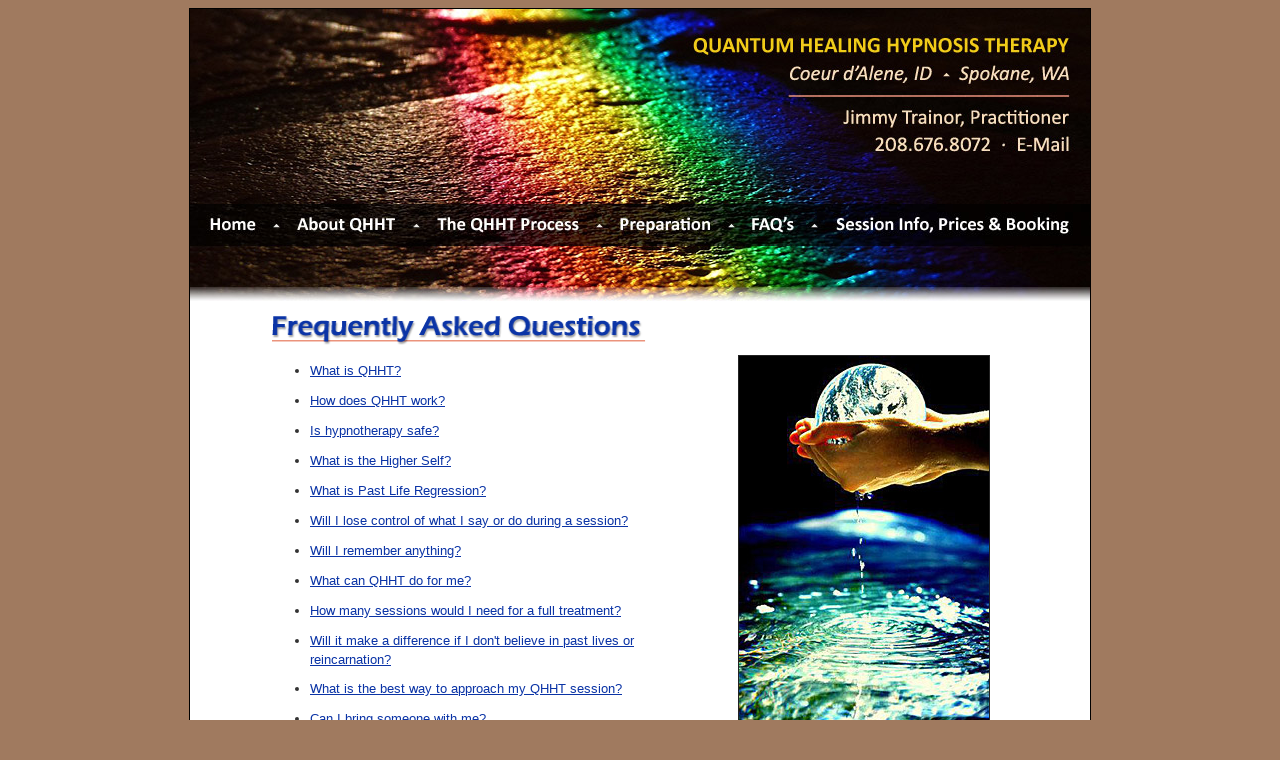

--- FILE ---
content_type: text/html
request_url: http://jimmytrainor.com/qhht-faq.html
body_size: 4804
content:
<!DOCTYPE HTML PUBLIC "-//W3C//DTD HTML 4.0 Transitional//EN">
<html>
<head>
<title>Quantum Healing Hypnosis Therapy | QHHT | Spokane, Coeur d'Alene Idaho</title>
<META NAME="description" CONTENT="Dolores Cannon method of Quantum Healing Hypnosis Therapy in Spokane and Coeur d'Alene Idaho" />
<META NAME="keywords" CONTENT="QHHT,Quantum Healing Hypnosis Therapy,Dolores Cannon,Spokane,North Idaho,Coeur d'Alene,Coeur d Alene,Jimmy Trainor,Jim Trainor" />
<LINK REL="stylesheet" HREF="style.css">
<script type="text/javascript" src="js/mm.js"></script>
</head>
<body bgcolor="A07A5F" onLoad="MM_preloadImages('qhht-images/qhht-email-on.jpg','qhht-images/qhht-home-on.jpg','qhht-images/qhht-about-on.jpg','qhht-images/qhht-process-on.jpg','qhht-images/qhht-prep-on.jpg','qhht-images/qhht-faq-on.jpg','qhht-images/qhht-session-on.jpg')">
<center>
<table width="900" cellpadding="1" cellspacing="0" bgcolor="#000000">
<tr>
<td>
<table width="900" cellpadding="0" cellspacing="0" bgcolor="#ffffff">
<tr>
<td><img src="qhht-images/qhht-hypnosis.jpg" width="900" height="119" border="0" alt="Quantum Healing Hypnosis Therapy, QHHT, Jimmy Trainor" title="Quantum Healing Hypnosis Therapy, QHHT, Jimmy Trainor"><br /><img src="qhht-images/qhht-therapy.jpg" width="813" height="76" border="0" alt="Quantum Healing Hypnosis Therapy, QHHT, Jimmy Trainor" title="Quantum Healing Hypnosis Therapy, QHHT, Jimmy Trainor"><a href="mailto:jimmy@jimmytrainor.com" onMouseOut="MM_swapImgRestore()" onMouseOver="MM_swapImage('Image11','','qhht-images/qhht-email-on.jpg',1)"><img name="Image11" border="0" src="qhht-images/qhht-email.jpg" width="87" height="76"></a><br /><a href="index.html" onMouseOut="MM_swapImgRestore()" onMouseOver="MM_swapImage('Image10','','qhht-images/qhht-home-on.jpg',1)"><img name="Image10" border="0" src="qhht-images/qhht-home.jpg" width="89" height="41" alt="QHHT Home" title="QHHT Home"></a><a href="qhht-about.html" onMouseOut="MM_swapImgRestore()" onMouseOver="MM_swapImage('Image12','','qhht-images/qhht-about-on.jpg',1)"><img name="Image12" border="0" src="qhht-images/qhht-about.jpg" width="140" height="41" alt="About QHHT" title="About QHHT"></a><a href="qhht-process.html" onMouseOut="MM_swapImgRestore()" onMouseOver="MM_swapImage('Image13','','qhht-images/qhht-process-on.jpg',1)"><img name="Image13" border="0" src="qhht-images/qhht-process.jpg" width="183" height="41" alt="The QHHT Process" title="The QHHT Process"></a><a href="qhht-prep.html" onMouseOut="MM_swapImgRestore()" onMouseOver="MM_swapImage('Image14','','qhht-images/qhht-prep-on.jpg',1)"><img name="Image14" border="0" src="qhht-images/qhht-prep.jpg" width="132" height="41" alt="QHHT Preparation" title="QHHT Preparation"></a><a href="qhht-faq.html" onMouseOut="MM_swapImgRestore()" onMouseOver="MM_swapImage('Image15','','qhht-images/qhht-faq-on.jpg',1)"><img name="Image15" border="0" src="qhht-images/qhht-faq.jpg" width="83" height="41" alt="QHHT FAQ" title="QHHT FAQ"></a><a href="qhht-session.html" onMouseOut="MM_swapImgRestore()" onMouseOver="MM_swapImage('Image16','','qhht-images/qhht-session-on.jpg',1)"><img name="Image16" border="0" src="qhht-images/qhht-session.jpg" width="273" height="41" alt="QHHT Session" title="QHHT Session"></a><br /><img src="qhht-images/qhht-lower.jpg" width="900" height="68" border="0" alt="Quantum Healing Hypnosis Therapy, QHHT, Jimmy Trainor" title="Quantum Healing Hypnosis Therapy, QHHT, Jimmy Trainor">
</td>
</tr>
</table>
<table width="900" cellpadding="0" cellspacing="0" bgcolor="#ffffff">
<tr>
<td width="80">&nbsp;</td>
<td width="740">
<p><img src="qhht-images/title-faq.gif" width="378" height="32" border="0" alt="Frequently Asked Questions about QHHT" title="Frequently Asked Questions about QHHT"></p>
</p>
<p><img src="qhht-images/qhht-earth-water.jpg" width="250" height="374" border="1" bordercolor="000000" align="right" hspace="20" alt="Quantum Healing Hypnosis Therapy, QHHT, Jimmy Trainor" title="Quantum Healing Hypnosis Therapy, QHHT, Jimmy Trainor">
<ul>
<li><a href="#what" class="txt13">What is QHHT?</a></li>
<li><a href="#how" class="txt13">How does QHHT work?</a></li>
<li><a href="#safe" class="txt13">Is hypnotherapy safe?</a></li>
<li><a href="#sc" class="txt13">What is the Higher Self?</a></li>
<li><a href="#plr" class="txt13">What is Past Life Regression?</a></li>
<li><a href="#control" class="txt13">Will I lose control of what I say or do during a session?</a></li>
<li><a href="#remember" class="txt13">Will I remember anything?</a></li>
<li><a href="#do" class="txt13">What can QHHT do for me?</a></li>
<li><a href="#many" class="txt13">How many sessions would I need for a full treatment?</a></li>
<li><a href="#rein" class="txt13">Will it make a difference if I don't believe in past lives or reincarnation?</a></li>
<li><a href="#approach" class="txt13">What is the best way to approach my QHHT session?</a></li>
<li><a href="#bring" class="txt13">Can I bring someone with me?</a></li>
<li><a href="qhht-prep.html" class="txt13">What can I do to prepare for my QHHT session?</a></li>
</ul>
</p>

<p><a name="what"></a>
<span class="txt14">What is Quantum Healing Hypnosis Therapy (QHHT)?</span><br />
Quantum Healing Hypnosis Therapy is a safe, integrated regression process that takes you into the deepest levels of your consciousness where you will find strong, compassionate and appropriate support and understanding for your life's difficulties. The most wonderful thing about QHHT is that it is one's true self that is in control of the process. You'll find more QHHT information <a href="qhht-about.html" class="txt13">here</a>.</p>

<p><a name="how"></a><img src="qhht-images/qhht-moon.jpg" width="297" height="227" border="1" bordercolor="000000" align="right" hspace="20" alt="Quantum Healing Hypnosis Therapy, QHHT, Jimmy Trainor" title="Quantum Healing Hypnosis Therapy, QHHT, Jimmy Trainor">
<span class="txt14">How does QHHT work?</span><br />
Our minds are busy non-stop during the day (and night), worrying, planning, making decisions, ruminating, remembering and creating. The thoughts we have running incessantly through our heads can be difficult to slow down, never mind control. With its ability to bring us to a very deep level of relaxation, our conscious minds can be virtually stilled, allowing us to reach a wonderful state of peace. It is in this state that our deeper levels of consciousness, such as the Higher Self, can come forward and bring great wisdom and insight without the usual anxieties, fears and judgments of our hectic conscious minds.</p>

<p>
QHHT connects you to this deeper wisdom and allows you to access its all-knowing qualities and abilities to usually answer any life question or challenge.</p>

<p><a name="safe"></a>
<span class="txt14">Is hypnotherapy safe?</span><br />

Completely. Hypnosis is a non-intrusive therapy where YOU are always in control. There are many myths surrounding hypnosis, including the ideas that people in a hypnotic state may act against their will or reveal private information. These scenarios, often portrayed in books or movies, are fabrications meant merely for entertainment. In truth, the hypnotic state is more like a vivid daydream, where you remain in control. Morals and ethics remain intact, as does your sense of privacy.</p>
 
<p><img src="qhht-images/qhht-bfly.jpg" width="297" height="220" border="1" bordercolor="000000" align="right" hspace="20" alt="Quantum Healing Hypnosis Therapy, QHHT, Jimmy Trainor" title="Quantum Healing Hypnosis Therapy, QHHT, Jimmy Trainor">Gentle and safe, hypnosis was approved by the American Medical Association in 1958 as an effective therapy. Best of all, hypnosis is non-invasive and has no side effects. Most people are not aware that they actually undergo hypnosis every day. The trance-like feelings you experience while reading a book, watching a movie, or daydreaming are all hypnotic states characterized by focused attention.</p>

<p><a name="sc"></a>
<span class="txt14">What is the Higher Self?</span><br />
This part of yourself knows all. It is much, much more complex than the subconscious generally dealt with in hypnosis and referred to in psychology. It is not a respository of problems and difficulties, but an immense resource of wisdom, intelligent insight and knowing that can bring real meaning, fulfilment and purpose to your life. Your Higher Self can answer any and every question you have. It knows everything there is to know about you and the life you are living now. Obtaining this information on your behalf is crucial to the healing aspect of the technique as it provides you with comfort, support and greater understanding in many different areas of your life. The Higher Self will only choose to share information that is appropriate at the time and information that will only be of benefit to you.</p>



<p>
If it is appropriate, this part of you is also able to provide physical and emotional healing. It may do this instantly or its healing work will continue for days, weeks and even months after your session.</p>

<p><img src="qhht-images/qhht-face.jpg" width="297" height="288" border="1" bordercolor="000000" align="right" hspace="20" alt="Quantum Healing Hypnosis Therapy, QHHT, Jimmy Trainor" title="Quantum Healing Hypnosis Therapy, QHHT, Jimmy Trainor"><a name="plr"></a>
<span class="txt14">What is Past Life Regression?</span><br />
Past Life Regression is the first component of the QHHT technique and involves you being regressed and guided through an appropriate past life. The Higher Self selects which past life is to be shown, and the QHHT practitioner gently guides you through the important segments of that life, meanwhile determining the time period, social setting, etc. The chosen past life is always relevant to your current life. It is not uncommon for multiple past lives to be shown during a single session.</p>


<p><a name="control"></a>
<span class="txt14">Will I lose control of what I say or do during a session?</span><br />
No, your Higher Self mind will never act against your best interests or values. Although you will be in such a deep and relaxed state that may cloud your memory and conscious interaction at times. It will never say or do anything that will leave you exposed or vulnerable. So, in this sense you are totally in control.</p> 

<p>
If your conscious mind was concerned, at worst you would not be able to go into a state of hypnosis to begin with, or you may regain full consciousness and so interrupt the session. It is important to note here that you will also have the opportunity during the interview process to get to know your hypnotherapist, to address any concerns and to learn about the high level of integrity and respect that is a vital part of the QHHT process.</p>

<p><a name="remember"></a>
<span class="txt14">Will I remember anything?</span><br />
Some people seem to remember bits and pieces, but rarely the entire experience. The audio of your session will be recorded and you will be given a CD of your process to take home so you can listen to it and digest it fully at your convenience. Reviewing your process and gaining the wisdom and insights from it is just as important, if not more so, as experiencing it.</p> 

<p><img src="qhht-images/qhht-doors.jpg" width="297" height="349" border="1" bordercolor="000000" align="right" hspace="20" alt="Quantum Healing Hypnosis Therapy, QHHT, Jimmy Trainor" title="Quantum Healing Hypnosis Therapy, QHHT, Jimmy Trainor"><a name="do"></a>
<span class="txt14">What can QHHT do for me?</b></span><br />
It can explain current difficulties and challenges and help you to find appropriate solutions. It can find the cause of runaway and unexplained emotions, anxieties and fears that overwhelm you. It can help you understand why you are experiencing difficult relationships and to bring them to some resolution. QHHT can explain your attraction or dislike for people, objects or places. It will help you find lost items and even lost time.</p>

<p>
QHHT can help you find gifts and abilities that you have had in the past so you can take advantage of them today. It can also help you overcome physical challenges if it is appropriate. If not, you will certainly gain clear understanding of them. QHHT can help you find relief from ailments that are often considered psychosomatic including depression, addictions, anxieties and phobias. It most often helps you find your life purpose and direction.</p> 

<p><a name="many"></a>
<span class="txt14">How many sessions would I need for a full treatment?</span><br />
Because QHHT is such an in-depth process, most people only need one session. More sessions could be added if you like. If so, I can prepare you to access a desired state of relaxation quickly, thereby shortening the follow-up session considerably. I also give a generous discount for follow-up sessions, since they are shorter in length.</p>

<p><a name="rein"></a>
<span class="txt14">Will it make a difference if I don't believe in past lives or reincarnation?</span><br />
No. Beliefs are not necessary to the Higher Self. Whatever your questions, it is still the source of all answers and will help you in ways that will surprise you. The innate drive of our minds, especially our deeper subconscious minds, is to help us reach balance, fulfillment, understanding and happiness.</p>

<p><a name="prepare"></a><img src="qhht-images/qhht-field.jpg" width="297" height="223" border="1" bordercolor="000000" align="right" hspace="20" alt="Quantum Healing Hypnosis Therapy, QHHT, Jimmy Trainor" title="Quantum Healing Hypnosis Therapy, QHHT, Jimmy Trainor"><a name="approach"></a>
<span class="txt14">What is the best way to approach my QHHT session?</span><br />
Approach it with an open mind and the curiosity of a child, with zero expectations. Like anything, as soon as you remove any expectations from a pending experience it has the opportunity to pleasantly surprise you as it unfolds.</p>

<p><a name="bring"></a>
<span class="txt14">Can I bring someone with me?</span><br />
Even though you may feel the need for some support, deeply personal information could be forthcoming during the session that you may not want to share. This is a very private, personal and confidential process with relevance only to you, your circumstances and your life. It is only out of great respect for you that I refuse anyone else in the session room. Any sharing can be made by you once you have listened to your recording and decided what you feel is safe and appropriate to share.</p>

<p>
If someone is giving you a ride, they will need to be prepared to wait at least three to five hours before you are ready to leave.</p>

<p><hr /></p>

<p><span class="txt11">* QHHT is intended for personal self-exploration and information only, and is not, in any way meant to diagnose, treat, or cure any medical or psychiatric conditions, nor replace care provided by a licensed health care practitioner.</span></p>

<p>&nbsp;</p>
</td>
<td width="80">&nbsp;</td>
</tr>
</table>

</td>
</tr>
</table>



</center>


<p>&nbsp;</p>
</body>
</html>

--- FILE ---
content_type: text/css
request_url: http://jimmytrainor.com/style.css
body_size: 870
content:
A.menulink {
	display: block;
	width: 200px;
	text-align: left;
	text-decoration: none;
	font-family:Verdana, Arial, Helvetica, sans-serif;
	font-size:12px;
	color: #333333;
	BORDER: none;
	border: solid 1px #333333;
	padding: 4px;
}

A.menulink:hover {
border: solid 1px #333333;
background-color:#99CCFF;
font-family:Verdana, Arial, Helvetica, sans-serif;
font-size:12px;
color: #333333;
}

A.readon {
	text-align: left;
	font-family:Verdana, Arial, Helvetica, sans-serif;
	font-size:8px;
	color: #333333;
}

A.readon:hover {
border: solid 1px #000066;
background-color:#000066;
font-family:Verdana, Arial, Helvetica, sans-serif;
font-size:9px;
color: #FFFFFF;
}

.caption {
	color: #009933;
	font-weight: bold;
}
.txt14 {color: #0B34A6; font-size: 14px; font-family: Verdana, sans-serif; font-weight: bold; line-height:18px;}
 .txt13 {color: #222222; font-size: 13px; font-family: Verdana, sans-serif; line-height:20px;}
a.txt13:link {font-size:13px; color:0B34A6; text-decoration:underline; line-height: 20px;} 
 a.txt13:active {font-size:13px; color:0B34A6; text-decoration:underline; line-height: 20px;} 
 a.txt13:visited {font-size:13px; color:0B34A6; text-decoration:underline; line-height: 20px;} 
 a.txt13:hover {font-size:13px; color:EB937C; text-decoration:underline; line-height: 20px;}
  .txt12 {color: #222222; font-size: 12px; font-family: Verdana, sans-serif; line-height:18px;}
a.txt12:link {font-size:12px; color:5590CC; text-decoration:underline; line-height: 18px;} 
 a.txt12:active {font-size:12px; color:5590CC; text-decoration:underline; line-height: 18px;} 
 a.txt12:visited {font-size:12px; color:5590CC; text-decoration:underline; line-height: 18px;} 
 a.txt12:hover {font-size:12px; color:E0BC95; text-decoration:underline; line-height: 18px;}
 .txt11 {color: #222222; font-size: 11px; font-family: Verdana, sans-serif; line-height:140%;}
 .txt15 {color: #222222; font-size: 15px; font-family: Verdana, sans-serif; line-height:140%;}
 a.txt11:link {font-size:11px; color:222222; text-decoration:underline; line-height:140%;} 
 a.txt11:active {font-size:11px; color:222222; text-decoration:underline; line-height:140%;} 
 a.txt11:visited {font-size:11px; color:222222; text-decoration:underline; line-height:140%;} 
 a.txt11:hover {font-size:11px; color:5590CC; text-decoration:underline; line-height:140%;}
p {
	font-family: Verdana, Arial, Helvetica, sans-serif;
	font-size: 13px;
	font-style: normal;
	line-height: 20px;
	font-weight: normal;
	font-variant: normal;
	text-transform: none;
	color: #222222;
	text-decoration: none;
	margin-top: 0px;
	margin-right: 0px;
	margin-bottom: 10px;
	margin-left: 0px;
}
li {
	font-family: Verdana, Arial, Helvetica, sans-serif;
	font-size: 13px;
	font-style: normal;
	line-height: 18px;
	font-weight: normal;
	font-variant: normal;
	text-transform: none;
	color: #333333;
	text-decoration: none;
	margin-top: 0px;
	margin-right: 0px;
	margin-bottom: 10px;
	margin-left: 0px;
}
.hometext {
	font-family: Georgia, "Times New Roman", Times, serif;
	font-size: 11px;
	font-style: normal;
	line-height: 16px;
	font-weight: normal;
	font-variant: normal;
	text-transform: none;
	color: #333333;
	text-decoration: none;
}
.hometext a:link {
	font-family: Georgia, "Times New Roman", Times, serif;
	font-size: 11px;
	font-style: normal;
	line-height: 16px;
	font-weight: normal;
	font-variant: normal;
	text-transform: none;
	color: #333333;
	text-decoration: underline;
}
.hometext a:visited {
	font-family: Georgia, "Times New Roman", Times, serif;
	font-size: 11px;
	font-style: normal;
	line-height: 16px;
	font-weight: normal;
	font-variant: normal;
	text-transform: none;
	color: #333333;
	text-decoration: underline;
}
.hometext a:hover {
	font-family: Georgia, "Times New Roman", Times, serif;
	font-size: 11px;
	font-style: normal;
	line-height: 16px;
	font-weight: normal;
	font-variant: normal;
	text-transform: none;
	color: #8A2024;
	text-decoration: underline;
}
.hometext a:active {
	font-family: Georgia, "Times New Roman", Times, serif;
	font-size: 11px;
	font-style: normal;
	line-height: 16px;
	font-weight: normal;
	font-variant: normal;
	text-transform: none;
	color: #999999;
	text-decoration: underline;
}
.hometext {
	font-family: Georgia, "Times New Roman", Times, serif;
	font-size: 11px;
	font-style: normal;
	line-height: 16px;
	font-weight: normal;
	font-variant: normal;
	text-transform: none;
	color: #333333;
	text-decoration: none;
	margin-top: 0px;
	margin-right: 0px;
	margin-bottom: 10px;
	margin-left: 0px;
}
h1 {
	font-family: Georgia, "Times New Roman", Times, serif;
	font-size: 26px;
	font-style: normal;
	line-height: normal;
	font-weight: normal;
	font-variant: normal;
	text-transform: none;
	color: #8A2024;
	text-decoration: none;
	margin-top: 0px;
	margin-right: 0px;
	margin-bottom: 10px;
	margin-left: 0px;
}
.Heading {
	font-family: Georgia, "Times New Roman", Times, serif;
	font-size: 26px;
	font-style: normal;
	line-height: normal;
	font-weight: normal;
	font-variant: normal;
	text-transform: none;
	color: #8A2024;
	text-decoration: none;
	margin-top: 0px;
	margin-right: 0px;
	margin-bottom: 10px;
	margin-left: 0px;
}
h2 {

	font-family: Georgia, "Times New Roman", Times, serif;
	font-size: 16px;
	font-style: normal;
	line-height: normal;
	font-weight: bold;
	font-variant: normal;
	text-transform: none;
	color: #8A2024;
	text-decoration: none;
	margin-top: 20px;
	margin-right: 0px;
	margin-bottom: 10px;
	margin-left: 0px;
}
h3 {

	font-family: Georgia, "Times New Roman", Times, serif;
	font-size: 14px;
	font-style: normal;
	line-height: normal;
	font-weight: bold;
	font-variant: normal;
	text-transform: none;
	color: #8A2024;
	text-decoration: none;
	margin-top: 0px;
	margin-right: 0px;
	margin-bottom: 4px;
	margin-left: 0px;
}
.HeadingSub {

	font-family: Georgia, "Times New Roman", Times, serif;
	font-size: 16px;
	font-style: normal;
	line-height: normal;
	font-weight: bold;
	font-variant: normal;
	text-transform: none;
	color: #8A2024;
	text-decoration: none;
	margin-top: 20px;
	margin-right: 0px;
	margin-bottom: 10px;
	margin-left: 0px;
}
.HeadingSubProjects {


	font-family: Georgia, "Times New Roman", Times, serif;
	font-size: 13px;
	font-style: normal;
	line-height: normal;
	font-weight: bold;
	font-variant: normal;
	text-transform: none;
	color: #8A2024;
	text-decoration: none;
	margin-top: 0px;
	margin-right: 0px;
	margin-bottom: 10px;
	margin-left: 0px;
}
.SeeAlso {

	font-family: Arial, Helvetica, sans-serif;
	font-size: 9px;
	color: #333333;
	text-decoration: none;
	margin-top: 0px;
	margin-right: 0px;
	margin-bottom: 10px;
	margin-left: 0px;
}
.SmallText {

	font-family: Arial, Helvetica, sans-serif;
	font-size: 9px;
	font-style: normal;
	line-height: normal;
	font-weight: normal;
	font-variant: normal;
	text-transform: none;
	color: #333333;
	text-decoration: none;
}
